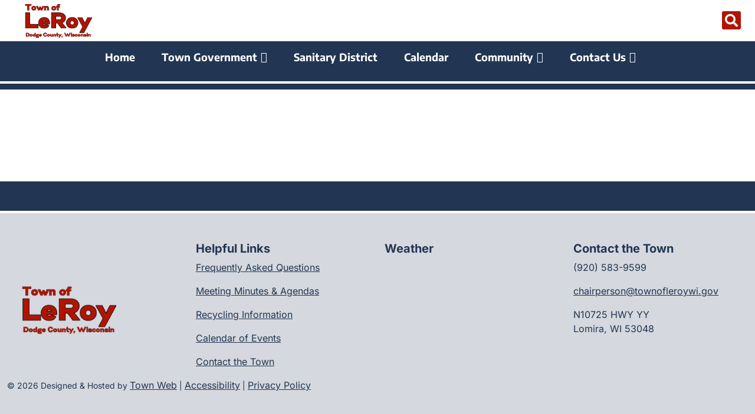

--- FILE ---
content_type: text/css
request_url: https://townleroy.com/wp-content/cache/busting/1/sccss.css?ver=1736275391
body_size: 45
content:
/* HeyGov events css */ 
#page:has(.heygov-events) {
	background-color: white;
}
li.mega-menu-item a.mega-menu-link {
	display: flex!important;
}
div.tw-date {
	font-size: 20px!important;
}
/* HeyGov events css end */ 

.exit-off-canvas {
  display:none !important;
}
.left-small
{
background:#000;
}
#mega-menu-wrap-mobile-off-canvas {
background: #000!important;
}
.left-off-canvas-menu
{
background:#000!important;
}
/**under media****/
@media only screen and (max-width:820px){
#mega-menu-wrap-mobile-off-canvas .mega-menu-toggle.mega-menu-open + #mega-menu-mobile-off-canvas,
#mega-menu-wrap-mobile-off-canvas .mega-menu-toggle + #mega-menu-mobile-off-canvas {
display: block!important;
}
#mega-menu-wrap-mobile-off-canvas .mega-menu-toggle
{
display:none!important;
}
}
#mega-menu-wrap-top-bar-l #mega-menu-top-bar-l > li.mega-menu-item ul.mega-sub-menu li
{
margin:0 0 0px 0;
float:none;
}

#mega-menu-wrap-top-bar-l #mega-menu-top-bar-l > li.mega-menu-megamenu > ul.mega-sub-menu > li.mega-menu-item ul li a
{
padding:0 0 0 10px!important;
text-transform:none!important;
line-height: 31px;
}
#mega-menu-wrap-top-bar-l #mega-menu-top-bar-l > li.mega-menu-megamenu > ul.mega-sub-menu > li.mega-menu-item ul li a:hover
{
color:#fff!important;
}
#mega-menu-wrap-top-bar-l #mega-menu-top-bar-l > li.mega-menu-megamenu > ul.mega-sub-menu > li.mega-menu-item ul
{
margin: 0;
position: relative;
left: -10px;
}